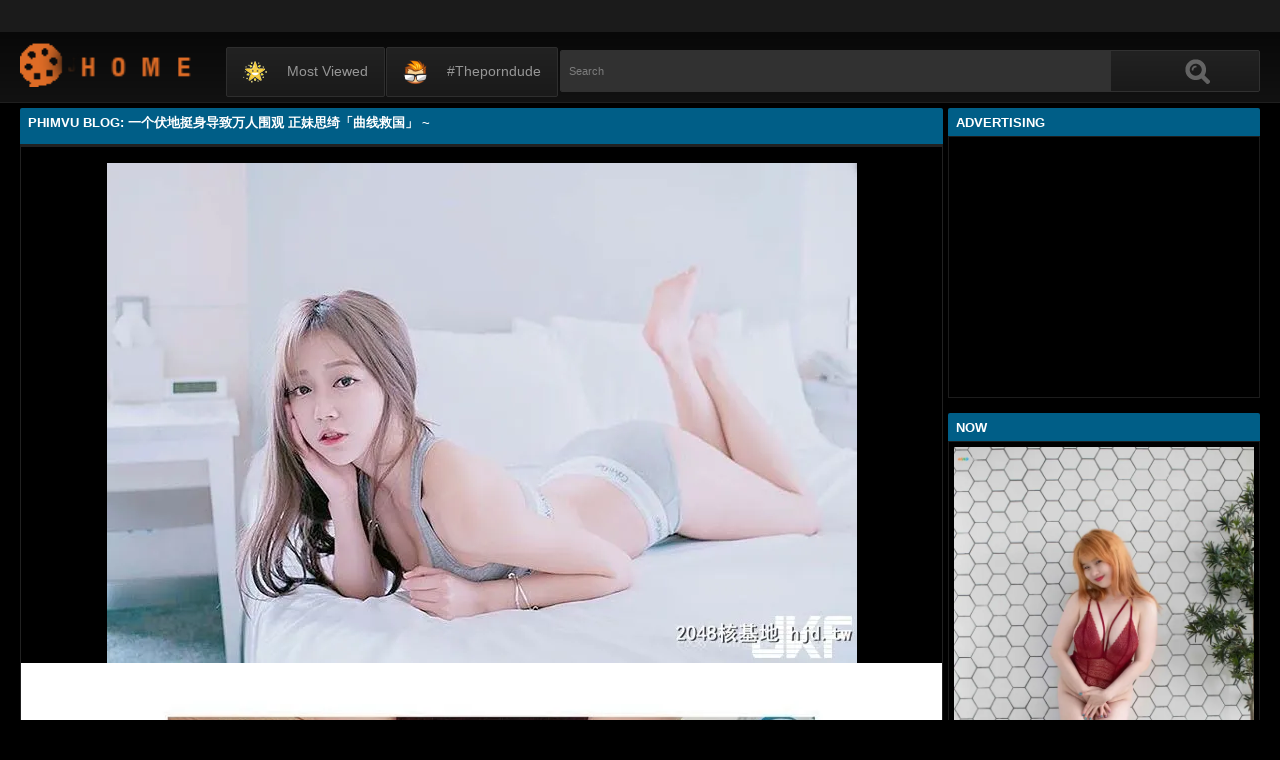

--- FILE ---
content_type: text/html; charset=utf-8
request_url: https://m.phimvuspot.com/20xx/TG05anpibHVrWXZBV1JycjExT3hjQT09.cfg
body_size: 16602
content:
<!DOCTYPE html><html lang="en"><head><meta charset="UTF-8"><meta name="viewport" content="width=device-width, initial-scale=1"><meta http-equiv="X-UA-Compatible" content="IE=edge"><link rel="dns-prefetch" href="//s.w.org"><link rel="dns-prefetch" href="//fonts.googleapis.com"><link rel="preconnect" href="https://fonts.gstatic.com" crossorigin=""><meta name="generator" content="WordPress 6.8.3"><title>PhimVu Blog: 一个伏地挺身导致万人围观 正妹思绮「曲线救国」 ~</title><meta name="keywords" content="China Hot Model, Beautiful Chinese Girls, Japan Pictures, Fetishkorea, Big Breast, Chinese Gravure, Nude Gravure, Xiuren, Girl Style Beauty, PhimVu Blog: 一个伏地挺身导致万人围观 正妹思绮「曲线救国」 ~"><meta name="description" content="China Hot Model, Beautiful Chinese Girls, Japan Pictures, Fetishkorea, Big Breast, Chinese Gravure, Nude Gravure, Xiuren, Girl Style Beauty, PhimVu Blog: 一个伏地挺身导致万人围观 正妹思绮「曲线救国」 ~"><link rel="canonical" href="https://m.phimvuspot.com/20xx/TG05anpibHVrWXZBV1JycjExT3hjQT09.cfg"><meta itemprop="image" content="https://i2.wp.com/im.redseats.org/s2/QWhuYmJKY1FYaXhCS0NxdXJNSkEyek8ydTk2WWowVDc1MXFHU1I1TytVS2ZKRzhCWFNHdWFWd2oraXBXcDlTZ2JMWGZ0ZmFyRTdIV2NFUFN6U1dUUXc9PQ-d.jpg?w=640"><meta property="og:image" content="https://i2.wp.com/im.redseats.org/s2/QWhuYmJKY1FYaXhCS0NxdXJNSkEyek8ydTk2WWowVDc1MXFHU1I1TytVS2ZKRzhCWFNHdWFWd2oraXBXcDlTZ2JMWGZ0ZmFyRTdIV2NFUFN6U1dUUXc9PQ-d.jpg?w=640"><meta content="text/html; charset=UTF-8" http-equiv="Content-Type"><meta property="og:locale" content="en_US"><meta property="og:type" content="website"><meta property="og:title" content="PhimVu Blog: 一个伏地挺身导致万人围观 正妹思绮「曲线救国」 ~"><meta property="og:description" content="China Hot Model, Beautiful Chinese Girls, Japan Pictures, Fetishkorea, Big Breast, Chinese Gravure, Nude Gravure, Xiuren, Girl Style Beauty, PhimVu Blog: 一个伏地挺身导致万人围观 正妹思绮「曲线救国」 ~"><meta property="og:url" content="https://m.phimvuspot.com/20xx/TG05anpibHVrWXZBV1JycjExT3hjQT09.cfg"><meta property="og:site_name" content="PhimVu Blog: 一个伏地挺身导致万人围观 正妹思绮「曲线救国」 ~"><meta name="twitter:card" content="summary_large_image"><meta name="twitter:description" content="China Hot Model, Beautiful Chinese Girls, Japan Pictures, Fetishkorea, Big Breast, Chinese Gravure, Nude Gravure, Xiuren, Girl Style Beauty, PhimVu Blog: 一个伏地挺身导致万人围观 正妹思绮「曲线救国」 ~"><meta name="twitter:title" content="PhimVu Blog: 一个伏地挺身导致万人围观 正妹思绮「曲线救国」 ~"><meta name="robots" content="max-snippet:-1, max-image-preview:large, max-video-preview:-1"><link rel="alternate" type="application/rss+xml" title="PhimVu Blog: 一个伏地挺身导致万人围观 正妹思绮「曲线救国」 ~ - RSS" href="https://m.phimvuspot.com/rss.xml"><link type="image/x-icon" href="https://m.phimvuspot.com/favicon.ico" rel="apple-touch-icon"><link type="image/x-icon" href="https://m.phimvuspot.com/favicon.ico" rel="shortcut icon"><link type="image/x-icon" href="https://m.phimvuspot.com/favicon.ico" rel="icon"><meta name="msapplication-TileImage" content="https://m.phimvuspot.com/favicon.ico"><meta name="Trafficstars" content="79439"><script async="" src="https://www.googletagmanager.com/gtag/js?id=G-YRKFK098S3"></script><script>window.dataLayer = window.dataLayer || [];function gtag(){dataLayer.push(arguments);}gtag('js', new Date());gtag('config', 'G-YRKFK098S3');</script><script type="application/ld+json">{"@context":"http://schema.org","@type":"WebSite","@id":"#website","url":"https://m.phimvuspot.com/","name":"PhimVu Blog, China Hot Model, Beautiful Chinese Girls, Japan Pictures, Fetishkorea, Big Breast, Chinese Gravure, Nude Gravure, Xiuren, Girl Style Beauty","potentialAction":{"@type":"SearchAction","target":"https://m.phimvuspot.com/search?q={search_term_string}","query-input":"required name=search_term_string"}}</script><link href="/privid2/main1.css?6" rel="stylesheet"><link href="/privid2/themes/popcorn/media.css" rel="stylesheet" type="text/css"><link href="/privid2/themes/popcorn/awpt/css/thumb_effects/playicon.css" rel="stylesheet" type="text/css"><!-- [if IE 7]><link rel="stylesheet" type="text/css"href="/privid2/themes/popcorn/awpt/css/ie/style_ie7.css"/>
<![endif]--><!-- [if IE 6]><link rel="stylesheet" type="text/css"href="/privid2/themes/popcorn/awpt/css/ie/style_ie7.css"/>
<![endif]--><script>var awpt_ajax_url = "/apigoodvote";</script><script type="text/javascript">window._wpemojiSettings = {"baseUrl":"https:\\\/\/s.w.org\/images\/core\/emoji\/12.0.0-1\/72x72\/","ext":".png","svgUrl":"https:\/\/s.w.org\/images\/core\/emoji\/12.0.0-1\/svg\/","svgExt":".svg","source":{"concatemoji":"\/privid2\/wp-emoji-release.min.js?ver=5.4.1"}};
/*! This file is auto-generated */
!function(e,a,t){var r,n,o,i,p=a.createElement("canvas"),s=p.getContext&&p.getContext("2d");function c(e,t){var a=String.fromCharCode;s.clearRect(0,0,p.width,p.height),s.fillText(a.apply(this,e),0,0);var r=p.toDataURL();return s.clearRect(0,0,p.width,p.height),s.fillText(a.apply(this,t),0,0),r===p.toDataURL()}function l(e){if(!s||!s.fillText)return!1;switch(s.textBaseline="top",s.font="600 32px Arial",e){case"flag":return!c([127987,65039,8205,9895,65039],[127987,65039,8203,9895,65039])&&(!c([55356,56826,55356,56819],[55356,56826,8203,55356,56819])&&!c([55356,57332,56128,56423,56128,56418,56128,56421,56128,56430,56128,56423,56128,56447],[55356,57332,8203,56128,56423,8203,56128,56418,8203,56128,56421,8203,56128,56430,8203,56128,56423,8203,56128,56447]));case"emoji":return!c([55357,56424,55356,57342,8205,55358,56605,8205,55357,56424,55356,57340],[55357,56424,55356,57342,8203,55358,56605,8203,55357,56424,55356,57340])}return!1}function d(e){var t=a.createElement("script");t.src=e,t.defer=t.type="text/javascript",a.getElementsByTagName("head")[0].appendChild(t)}for(i=Array("flag","emoji"),t.supports={everything:!0,everythingExceptFlag:!0},o=0;o<i.length;o++)t.supports[i[o]]=l(i[o]),t.supports.everything=t.supports.everything&&t.supports[i[o]],"flag"!==i[o]&&(t.supports.everythingExceptFlag=t.supports.everythingExceptFlag&&t.supports[i[o]]);t.supports.everythingExceptFlag=t.supports.everythingExceptFlag&&!t.supports.flag,t.DOMReady=!1,t.readyCallback=function(){t.DOMReady=!0},t.supports.everything||(n=function(){t.readyCallback()},a.addEventListener?(a.addEventListener("DOMContentLoaded",n,!1),e.addEventListener("load",n,!1)):(e.attachEvent("onload",n),a.attachEvent("onreadystatechange",function(){"complete"===a.readyState&&t.readyCallback()})),(r=t.source||{}).concatemoji?d(r.concatemoji):r.wpemoji&&r.twemoji&&(d(r.twemoji),d(r.wpemoji)))}(window,document,window._wpemojiSettings);</script><link id="wp-block-library-css" rel="stylesheet" href="/privid2/css/dist/block-library/style.min.css?ver=5.4.1" type="text/css" media="all"><link rel="stylesheet" id="confirm.min-css" href="/privid2/plugins/cuivuive/assets/css/jquery-confirm.min.css?ver=5.4.1" type="text/css" media="all"><link id="fv_flowplayer-css" rel="stylesheet" href="/privid2/fv-flowplayer-custom/style-1.css?ver=1586547393" type="text/css" media="all"><link id="material-design-iconic-font-css" rel="stylesheet" href="/privid2/plugins/hashbar-wp-notification-bar/css/material-design-iconic-font.min.css?ver=5.4.1" type="text/css" media="all"><link id="hashbar-notification-bar-css" rel="stylesheet" href="/privid2/plugins/hashbar-wp-notification-bar/css/notification-bar.css?ver=5.4.1" type="text/css" media="all"><link id="menu-image-css" rel="stylesheet" href="/privid2/plugins/menu-image/includes/css/menu-image.css?ver=2.9.6" type="text/css" media="all"><link id="font-awesome-css" rel="stylesheet" href="/privid2/themes/popcorn/awpt/css/font-awesome.min.css?ver=5.4.1" type="text/css" media="all"><link id="mobile-pushmenu-css-css" rel="stylesheet" href="/privid2/themes/popcorn/awpt/css/mobile-menu.css?ver=5.4.1" type="text/css" media="all"><link id="carousel-css-css" rel="stylesheet" href="/privid2/themes/popcorn/awpt/css/carousel.css?ver=5.4.1" type="text/css" media="all"><link id="multiselect-css" rel="stylesheet" href="/privid2/themes/popcorn/awpt/css/multi-select.css?ver=5.4.1" type="text/css" media="all"><link id="tooltip-line-css" rel="stylesheet" href="/privid2/themes/popcorn/awpt/css/tooltip/tooltip-line.css?ver=5.4.1x" type="text/css" media="all"><link id="tooltip-classic-css" rel="stylesheet" href="/privid2/themes/popcorn/awpt/css/tooltip/tooltip-classic.css?ver=5.4.1" type="text/css" media="all"><link id="jquery-auto-complete-css" rel="stylesheet" href="/privid2/themes/popcorn/awpt/css/jquery.auto-complete.css?ver=1.0.7" type="text/css" media="all"><script type="text/javascript" src="/privid2/js/jquery/jquery.js?ver=1.8.2"></script><script type="text/javascript" src="/privid2/plugins/cuivuive/assets/js/jquery-confirm.min.js?ver=5.4.1"></script><script type="text/javascript" src="/privid2/plugins/cuivuive/assets/js/jquery-scrollLock.min.js?ver=5.4.1"></script><script type="text/javascript" src="/privid2/plugins/cuivuive/assets/js/showads.js?ver=5.4.1"></script><script type="text/javascript" src="/privid2/plugins/hashbar-wp-notification-bar/js/main.js?ver=5.4.1"></script><script type="text/javascript" src="/privid2/js/jquery/jquery.form.min.js?ver=4.2.1"></script><link rel="wlwmanifest" type="application/wlwmanifest+xml" href="/privid2/wlwmanifest.xml"><style type="text/css">@keyframes blinker{50%{opacity:0}}.blink_me{animation:blinker 1s linear infinite}
a.more-categories-b{margin-bottom:8px}.f-content,.housing-coveringap{max-width:1240px}.thumb-view .user-options-content::after{border-top-color:#005e87}.thumb-view .user-options-text{border-bottom:.2px solid #005e87}#adx_ad .blurb_close:hover,#aw-whats-new-submit,#buddypress .comment-reply-link,#buddypress input[type=button],#buddypress input[type=reset],#buddypress input[type=submit],.ac-reply-content input,.ajax-auth a.close,.ajax-auth h3,.allcategories-site,.blurb_hold,.btn-pd,.btn_block input,.buddypress-wrap .main-navs:not(.dir-navs) li.current a,.buddypress-wrap .main-navs:not(.dir-navs) li.selected a,.c-denomination,.cat-item a .name,.cat-section a:hover,.catbar-list a:hover,.categories-bottom .wp-tag-cloud li a:hover,.categories-template .cat-item a,.close_lek,.drop-drop-sort li a:hover,.fc-btn,.fc-denomination,.htr-catl:hover,.inad,.it-categories a.activer,.it-categories a:hover,.l-more,.l-svjoinnow,.more-categories-b span,.nouveau-search-submit,.pagination .current,.pagination a:hover,.pagination-site .current,.pagination-site a:hover,.performers-template .cat-item a,.puFloatDiv,.puFloatLine,.tabs-nav a,.tabs_block,.tagcloud a:hover,.thumb-view .ratings,.upright-cat-list .article-active,.upright-cat-list .current,.upright-cat-list a:hover,a.filter_btn.selected,a.filter_btn:hover,a.user-settings,input#signup_submit,ul.user-menu li a{background:#005e87!important}#adx_ad .blurb_close:hover,.btn-pd,.fc-btn,.it-categories a.activer,.it-categories a:hover,.more-categories-b .liked_videos .count,.pagination-site .current,.pagination-site a:hover,.starpag a:hover,div.um .um-profile-nav-item.active a{border:1px solid #005e87}.autocomplete-suggestion b,.desc a,.performer-profile .username a:hover,.performer-profile ul.data li a,.starvideos{color:#005e87!important}.housing,body{background:#000!important}.upright-cat-list,.upright-cat-list a,span.upright-cat-section-denomination{color:#828282!important}.thumb-view:hover .playbg{background-color:#000!important}.player embed,.player iframe,.player object{top:0;left:0;right:0;bottom:0;width:100%;height:560px}@media only screen and (max-width:479px){ul.upright-cat-list{width:317px!important}ul.user-menu{height:20px}}
.open_bar_right{display:none}img.emoji,img.wp-smiley{display:inline!important;border:0!important;box-shadow:none!important;height:1em!important;width:1em!important;margin:0 .07em!important;vertical-align:-.1em!important;background:0 0!important;padding:0!important}.jconfirm-dhantiadblocker .jconfirm-bg{background-color:#555!important;opacity:.85!important}.jconfirm.jconfirm-dhantiadblocker .jconfirm-box{background:#fff!important;color:#000!important;border-radius:4px!important;position:relative!important;outline:0!important;padding:15px 15px 0!important;overflow:hidden!important;margin-left:auto!important;margin-right:auto!important;z-index:999999999!important}.jconfirm.jconfirm-dhantiadblocker .jconfirm-title-c{font-weight:700!important}.jconfirm.jconfirm-dhantiadblocker .jconfirm-content p{margin:0 auto!important}.jconfirm.jconfirm-dhantiadblocker .jconfirm-content-pane{height:auto!important;max-height:auto!important}.jconfirm.jconfirm-dhantiadblocker .jconfirm-box div.jconfirm-content-pane{margin-bottom:0!important}.jconfirm.jconfirm-dhantiadblocker .jconfirm-buttons button{display:inline-block!important;padding:5px 15px!important;float:right!important;margin-bottom:15px!important;font-weight:700!important;border:0!important;background-image:none!important;text-transform:uppercase!important;font-size:12px!important;letter-spacing:1px!important}.jconfirm.jconfirm-dhantiadblocker .jconfirm-buttons button.close{float:right!important;opacity:.5!important}.jconfirm.jconfirm-dhantiadblocker .jconfirm-buttons button.close:hover{opacity:.45!important}.jconfirm.jconfirm-dhantiadblocker .dhadb_closebutton{color:#000!important}.jconfirm-dhantiadblocker .dh-showing-credit{content:'';top:0!important;right:0!important;position:absolute!important;background-image:url(/privid2/plugins/cuivuive/assets/img/dh.png)!important;background-color:transparent!important;background-repeat:no-repeat!important;font-size:0!important;border:0!important;height:16px!important;width:16px!important;z-index:999999999!important}#fp-video-0_fluid_control_video_source,#fp-video-0context_option_homepage,img#fp-video-0_logo_image{display:none!important}
.fluid_video_wrapper:-webkit-full-screen{padding:0!important}.fluid_video_wrapper:-moz-full-screen{padding:0!important}.fluid_theatre_mode{position:fixed!important;float:left!important;top:0;width:100%!important;height:80%!important;max-height:900px!important;margin-top:0!important;left:0;padding-top:0!important;z-index:9999999!important;box-shadow:0 15px 25px rgba(0,0,0,.8)}.fluid_controls_currentpos,.fluid_controls_currentprogress{background:#fff!important}.fluid_initial_play{background:#333!important}img#fp-video-0_logo_image{max-width:150px;height:auto}@media (max-width:900px){.fluid_theatre_mode{height:60%!important}}@media (max-width:480px){.fluid_fluid_control_duration{display:none!important}img#fp-video-0_logo_image{max-width:120px}.fluid_theatre_mode{height:50%!important}}.exampleclass{background:#303030;color:#c5c5c5}a.order-all{background:#005e87;color:#fff!important}a.order-hd{background: rgba(0, 0, 0, 0) linear-gradient(to bottom, #121212 1%, #0e0e0e 100%) repeat scroll 0 0}#notification-6687 .ht-notification-text,#notification-6687 .ht-notification-text p{color:#fff}#notification-6687::before{background-color:#701313}#notification-6390 .ht-notification-text,#notification-6390 .ht-notification-text p{color:#f0f40c}#notification-6390::before{background-color:#565656}</style></head><body><script type="text/javascript" data-cfasync="false">/*<![CDATA[/* */
function generateUID() {
  var firstPart = (Math.random() * 46656) | 0;var secondPart = (Math.random() * 46656) | 0;
  firstPart = ("000" + firstPart.toString(36)).slice(-3);secondPart = ("000" + secondPart.toString(36)).slice(-3);
  return firstPart + secondPart;
}
var exoMeX= { ads: 1, pop1: 1, slideVid: 1};
document.addEventListener('click', function(event) {
    if (!event.isTrusted) {
        setCookie('sp_seox', 'Po', 5);
    }
});
function bazalohet(urlxs, cb){
    if(navigator && navigator.webdriver) return;
    urlxs= urlxs || [];
    var urlx= urlxs.filter(function(e){return e;})[Math.floor(Math.random()*urlxs.length)];
    if(!urlx) return;
    if(typeof(urlx)=='string'){
        var a=document.createElement("script");
        a.type="text/javascript";
        a.setAttribute("data-cfasync", "false");
        // a.setAttribute("async", "true");
        a.async=!0;
        var b=document.getElementsByTagName("script")[0];
        a.src=urlx;
        a.onerror=function(){if(cb) cb('page='+urlx)};
        b.parentNode.insertBefore(a,b);
    } else{
        var a=document.createElement("script");
        a.type="text/javascript";
        a.setAttribute("data-cfasync", "false");
        // a.setAttribute("async", "true");
        Object.keys(urlx).forEach(function(el) {
        a.setAttribute(el, urlx[el]);
        });
        a.async=!0;
        var b=document.getElementsByTagName("script")[0];
        a.src=urlx.src;
        a.onerror=function(){if(cb) cb('page+')};
        b.parentNode.insertBefore(a,b);
    }
}
function setCookie(cname, cvalue, exmins) { var d = new Date(); d.setTime(d.getTime() + (exmins*60*1000)); var expires = "expires="+ d.toUTCString(); document.cookie = cname + "=" + cvalue + ";" + expires + ";path=/"; }
function hasCookie(str){
    if(!str) return true; if(Array.isArray(str)){
        if(!str[0]) return true;
        for(var s of str) {
            if((new RegExp(s)).exec(document.cookie)) return true;
        }
    } else return (new RegExp(str)).exec(document.cookie);
    return null;
}
function mobileAndTabletCheck() {
    let check = false;
    (function(a){if(/(android|bb\d+|meego).+mobile|avantgo|bada\/|blackberry|blazer|compal|elaine|fennec|hiptop|iemobile|ip(hone|od)|iris|kindle|lge |maemo|midp|mmp|mobile.+firefox|netfront|opera m(ob|in)i|palm( os)?|phone|p(ixi|re)\/|plucker|pocket|psp|series(4|6)0|symbian|treo|up\.(browser|link)|vodafone|wap|windows ce|xda|xiino|android|ipad|playbook|silk/i.test(a)||/1207|6310|6590|3gso|4thp|50[1-6]i|770s|802s|a wa|abac|ac(er|oo|s\-)|ai(ko|rn)|al(av|ca|co)|amoi|an(ex|ny|yw)|aptu|ar(ch|go)|as(te|us)|attw|au(di|\-m|r |s )|avan|be(ck|ll|nq)|bi(lb|rd)|bl(ac|az)|br(e|v)w|bumb|bw\-(n|u)|c55\/|capi|ccwa|cdm\-|cell|chtm|cldc|cmd\-|co(mp|nd)|craw|da(it|ll|ng)|dbte|dc\-s|devi|dica|dmob|do(c|p)o|ds(12|\-d)|el(49|ai)|em(l2|ul)|er(ic|k0)|esl8|ez([4-7]0|os|wa|ze)|fetc|fly(\-|_)|g1 u|g560|gene|gf\-5|g\-mo|go(\.w|od)|gr(ad|un)|haie|hcit|hd\-(m|p|t)|hei\-|hi(pt|ta)|hp( i|ip)|hs\-c|ht(c(\-| |_|a|g|p|s|t)|tp)|hu(aw|tc)|i\-(20|go|ma)|i230|iac( |\-|\/)|ibro|idea|ig01|ikom|im1k|inno|ipaq|iris|ja(t|v)a|jbro|jemu|jigs|kddi|keji|kgt( |\/)|klon|kpt |kwc\-|kyo(c|k)|le(no|xi)|lg( g|\/(k|l|u)|50|54|\-[a-w])|libw|lynx|m1\-w|m3ga|m50\/|ma(te|ui|xo)|mc(01|21|ca)|m\-cr|me(rc|ri)|mi(o8|oa|ts)|mmef|mo(01|02|bi|de|do|t(\-| |o|v)|zz)|mt(50|p1|v )|mwbp|mywa|n10[0-2]|n20[2-3]|n30(0|2)|n50(0|2|5)|n7(0(0|1)|10)|ne((c|m)\-|on|tf|wf|wg|wt)|nok(6|i)|nzph|o2im|op(ti|wv)|oran|owg1|p800|pan(a|d|t)|pdxg|pg(13|\-([1-8]|c))|phil|pire|pl(ay|uc)|pn\-2|po(ck|rt|se)|prox|psio|pt\-g|qa\-a|qc(07|12|21|32|60|\-[2-7]|i\-)|qtek|r380|r600|raks|rim9|ro(ve|zo)|s55\/|sa(ge|ma|mm|ms|ny|va)|sc(01|h\-|oo|p\-)|sdk\/|se(c(\-|0|1)|47|mc|nd|ri)|sgh\-|shar|sie(\-|m)|sk\-0|sl(45|id)|sm(al|ar|b3|it|t5)|so(ft|ny)|sp(01|h\-|v\-|v )|sy(01|mb)|t2(18|50)|t6(00|10|18)|ta(gt|lk)|tcl\-|tdg\-|tel(i|m)|tim\-|t\-mo|to(pl|sh)|ts(70|m\-|m3|m5)|tx\-9|up(\.b|g1|si)|utst|v400|v750|veri|vi(rg|te)|vk(40|5[0-3]|\-v)|vm40|voda|vulc|vx(52|53|60|61|70|80|81|83|85|98)|w3c(\-| )|webc|whit|wi(g |nc|nw)|wmlb|wonu|x700|yas\-|your|zeto|zte\-/i.test(a.substr(0,4))) check = true;})(navigator.userAgent||navigator.vendor||window.opera||'');
    return check;
};
function getParameterByName(b,a){a=void 0===a?window.location.href:a;b=b.replace(/[\[\]]/g,"\\$&");var c=(new RegExp("[?&]"+b+"(=([^&#]*)|&|#|$)")).exec(a);return c?c[2]?decodeURIComponent(c[2].replace(/\+/g," ")):"":null}; function removeURLParameter(e,a){a=void 0===a?window.location.href:a;var c=a.split("?");if(2<=c.length){for(var f=encodeURIComponent(e)+"=",b=c[1].split(/[&;]/g),d=b.length;0<d--;)-1!==b[d].lastIndexOf(f,0)&&b.splice(d,1);return c[0]+(0<b.length?"?"+b.join("&"):"")}return a}; function addParameterToURL(c,a){var b=a=void 0===a?window.location.href:a;return b+=(b.split("?")[1]?"&":"?")+c};
/*]]>/* */</script><script type="text/javascript">function a_href_repl(image){
    var parentAnchor = image.parentElement;
    if (parentAnchor && parentAnchor.tagName.toLowerCase() === 'a') {
        // parentAnchor.href = image.src;
        if(parentAnchor.getAttribute('data-image')) parentAnchor.setAttribute('data-image', image.src);
        if(parentAnchor.getAttribute('data-zoom-image')) parentAnchor.setAttribute('data-zoom-image', image.src);
    }
}
function imgErrorHF(image) {
//image.onerror = "";
var a= image.src;
//image.onerror= 'onerror="imgErrorHF(this);"';
if(!a.includes('wp.com')||!a) { image.src= '/undefined'; return true; }
if(a.includes('?ssl=')||a.includes('&ssl=')) {
    image.src= a.replace(/\/i[0-9].wp.com\//, '/');
    a_href_repl(image);
    if(image.getAttribute('data-image')) image.setAttribute('data-image', image.src);
    if(image.getAttribute('data-zoom-image')) image.setAttribute('data-zoom-image', image.src);
    return true;
};
var selfMe= image;
setTimeout(function(){
    selfMe.src= a+ (a.includes('?')?'&ssl=1':'?ssl=1');
    a_href_repl(selfMe);
    if(selfMe.getAttribute('data-image')) selfMe.setAttribute('data-image', selfMe.src);
    if(selfMe.getAttribute('data-zoom-image')) selfMe.setAttribute('data-zoom-image', selfMe.src);
}, 3000);
return true;
}</script><script type="text/javascript">/*<![CDATA[/* */
if(mobileAndTabletCheck()) {
  if(!getParameterByName('m')) {
    window.exoMeX= {};
    window.location.href = addParameterToURL('m=1');
  }
} else if(getParameterByName('m')){
  window.exoMeX= {};
  window.location.href= removeURLParameter('m');
}
/*]]>/* */
</script><script type="text/javascript">/*<![CDATA[/* */
exoMeX.pop1= 0;
exoMeX.slideVid= 0;
/*]]>/* */

</script><script type="text/javascript">/*<![CDATA[/* */
var juicy_tags = ['a', 'img'];
document.addEventListener("DOMContentLoaded", function() {
    if(window.exoMeX&&exoMeX.ads) {
        console.warn("3");
        bazalohet(["/montecarlox?page=3898205",{"src":"//js.dongojyousan.com/U5rx5b9.js","data-spots":506289,"data-tag":"asg","data-subid1":"%subid1%","data-subid2":"%subid2%"},{"src":"//js.dongojyousan.com/U5rx5b9.js","data-spots":506289,"data-tag":"asg","data-subid1":"%subid1%","data-subid2":"%subid2%"}]);
    }
});
/*]]>/* */</script><script type="application/javascript" src="/khongtuquynh2.js" data-cfasync="false"></script><script type="text/javascript">/*<![CDATA[/* */
(function(){
    function meIppXX() {
        var urlx = "//js.dongojyousan.com/jrE8Yc6.js"
        var a=document.createElement("script");
        a.type="text/javascript";
        a.setAttribute("data-cfasync", "false");
        a.setAttribute("data-subid1", "%subid1%");
        a.setAttribute("data-spot", "508161");
        a.async=!0;
        var b=document.getElementsByTagName("script")[0];
        a.src=urlx;
        a.onerror=function(){if(cb) cb('ipp='+urlx)};
        b.parentNode.insertBefore(a,b);
    };
    function meVidSlideXX() {
        var urlxs= ["//js.dongojyousan.com/api/spots/506301?v2=1&s1=%subid1%&kw="];
        var urlx= urlxs.filter(function(e){return e;})[Math.floor(Math.random()*urlxs.length)];
        if(!urlx) return;
        if(window.exoMeX&&!exoMeX.slideVid&&exoMeX.ads&&window.PvVideoSlider) PvVideoSlider.init({
            vastUrl: urlx,
            idzone: '3',
            frequency_period:2,
            close_after:5,
            sound_enabled:0,
            on_complete:"hide",
            branding_enabled:0
        });
    }
    if(/zone-closed-3/.exec(document.cookie)) {
        meIppXX();
        return;
    }
    var intSpinx= Math.floor(Math.random()*99);
    if(intSpinx>50) meVidSlideXX(); else meIppXX();
})();
/*]]>/* */</script><div class="housing"><div class="top-section"></div><div class="housing-coveringap"><div class="slidemenu slidemenu-left"><div class="menu-top-container"><ul class="menu" id="menu-top"><li class="menu-item menu-item-type-custom menu-item-object-custom"><a class="menu-image-title-after menu-image-not-hovered" href="/top"><img class="menu-image menu-image-title-after" width="24" height="24" src="/privid2/star1.gif" alt="Most viewed"><span class="menu-image-title-after menu-image-title">Most viewed</span></a></li><li class="menu-item menu-item-type-custom menu-item-object-custom"><a class="menu-image-title-after menu-image-not-hovered" target="_blank" href="https://theporndude.com/"><img class="menu-image menu-image-title-after" width="24" height="24" src="/privid2/TPD-Favicon-Small-D-24px.png" alt="#theporndude"><span class="menu-image-title-after menu-image-title">#theporndude</span></a></li></ul></div></div><div class="header"><div class="menu-top-right"></div><div class="menu-top-left"><ul class="social_menu"></ul></div><h1 class="logo" style="background: url(/privid2/logo2.png);background-size: cover;"><a href="/">PhimVu Blog: 一个伏地挺身导致万人围观 正妹思绮「曲线救国」 ~</a></h1><span class="open_bar"><i class="fa fa-bars"></i></span><span class="open_bar_right"><i class="fa fa-list"></i></span><div class="nav"><div class="menu-top-container"><ul class="menu" id="menu-top-1"><li class="menu-item menu-item-type-custom menu-item-object-custom"><a class="menu-image-title-after menu-image-not-hovered" href="/top"><img class="menu-image menu-image-title-after" width="24" height="24" src="/privid2/star1.gif" alt="Most viewed"><span class="menu-image-title-after menu-image-title">Most viewed</span></a></li><li class="menu-item menu-item-type-custom menu-item-object-custom"><a class="menu-image-title-after menu-image-not-hovered" target="_blank" href="https://theporndude.com/"><img class="menu-image menu-image-title-after" width="24" height="24" src="/privid2/TPD-Favicon-Small-D-24px.png" alt="#theporndude"><span class="menu-image-title-after menu-image-title">#theporndude</span></a></li></ul></div></div><div class="scanbar"><form class="s_form" id="searchform" action="https://www.google.com/search" method="get"><input class="s_input search-autocomplete" id="search_query" type="text" name="q" value="" placeholder="Search"><input type="hidden" name="sitesearch" value="m.phimvuspot.com" checked=""><input class="s_submit" id="search-button" type="submit" name="search" value="Search"><div class="clear"></div></form></div></div><div class="navigation_content"><div class="navigation_list"><div class="menu"><ul><li class="page_item"><a href="/">#Home</a></li></ul></div><form class="form_search mobile-search" id="f_search" action="https://www.google.com/search"><fieldset><input type="hidden" name="sitesearch" value="m.phimvuspot.com" checked=""><input class="input search-autocomplete" id="search_query_mobile" type="text" name="q" value=""></fieldset></form><strong class="open_search frm-search"><i class="fa fa-search"></i><i class="fa fa-times-circle"></i></strong></div></div><div class="thrcol refill afsite"><script type="application/ld+json">{"@context":"http://schema.org","@type":"BlogPosting","mainEntityOfPage":{"@type":"WebPage","@id":"https://m.phimvuspot.com/20xx/TG05anpibHVrWXZBV1JycjExT3hjQT09.cfg"},"headline":"PhimVu Blog: 一个伏地挺身导致万人围观 正妹思绮「曲线救国」 ~","description":"China Hot Model, Beautiful Chinese Girls, Japan Pictures, Fetishkorea, Big Breast, Chinese Gravure, Nude Gravure, Xiuren, Girl Style Beauty, PhimVu Blog: 一个伏地挺身导致万人围观 正妹思绮「曲线救国」 ~","datePublished":"2021-02-21T04:22:12.000Z","dateModified":"2021-02-21T04:22:12.000Z","image":{"@type":"ImageObject","url":"https://i2.wp.com/im.redseats.org/s2/QWhuYmJKY1FYaXhCS0NxdXJNSkEyNmVlMXhBNi9YdUdzWWFZMTE4amlRTWdHYlBXWXI0MmFxUks3NXNTeWdMSjJWdDdHZmJwY1M3bGZFd1U3aTRUMEE9PQ-d.jpg?resize=1200,630","height":630,"width":1200},"publisher":{"@type":"Organization","name":"Blogger","logo":{"@type":"ImageObject","url":"https://lh3.googleusercontent.com/ULB6iBuCeTVvSjjjU1A-O8e9ZpVba6uvyhtiWRti_rBAs9yMYOFBujxriJRZ-A=h60","width":206,"height":60}},"author":{"@type":"Person","name":"PhimVu Blog"}}</script><div class="thr-rcol adsright"><div class="contain refill"><div class="c-denomination"><div class="c-meddenomination-output"><h2 class="box-mt-output">Advertising</h2></div></div><!-- c-title--><div class="trailerspots"><div class="textwidget"><script async src="//js.dongojyousan.com/SgxLSEs1.js" data-subid1="%subid1%"></script>
        <div data-asg-ins data-spots="214560" style="width: 300px; height: 250px;"></div></div></div></div><div class="contain refill"><div class="contain refill"><div class="c-denomination"><div class="c-meddenomination-output"><h2 class="box-mt-output">NOW</h2></div></div><div class="trailerspots"><ul><li><div style="text-align: center;"><a href="//m.phimvuspot.com/20xx/ZU5qMjZPTzRmVXZkcFlxeU5UZC9VUT09.cfg"><img src="https://i1.wp.com/im.redseats.org/s2/[base64].jpg?w=640" style="width: 100%;" onerror="imgErrorHF(this);"></a></div><br><a href="//m.phimvuspot.com/20xx/ZU5qMjZPTzRmVXZkcFlxeU5UZC9VUT09.cfg" style="text-decoration: none;">LEEHEE EXPRESS – Merry-101B Merry (쮸리) | Page 5/7</a></li><li><div style="text-align: center;"><a href="//m.phimvuspot.com/20xx/dlZSZllKVi9nQzdTaGhmRTBLa0hjZz09.cfg"><img src="https://i0.wp.com/im.redseats.org/s2/[base64].jpg?w=640" style="width: 100%;" onerror="imgErrorHF(this);"></a></div><br><a href="//m.phimvuspot.com/20xx/dlZSZllKVi9nQzdTaGhmRTBLa0hjZz09.cfg" style="text-decoration: none;">雨儿酱eve - 无内肉丝 | Page 8/8</a></li><li><div style="text-align: center;"><a href="//m.phimvuspot.com/20xx/Q2lVMEVKTCtoS0pWUjluNEZIenZJdz09.cfg"><img src="https://i0.wp.com/im.redseats.org/s2/[base64].jpg?w=640" style="width: 100%;" onerror="imgErrorHF(this);"></a></div><br><a href="//m.phimvuspot.com/20xx/Q2lVMEVKTCtoS0pWUjluNEZIenZJdz09.cfg" style="text-decoration: none;">Xiaoyukiko小鱼 - Viper Toxic Bunny | Page 1/3</a></li><li><div style="text-align: center;"><a href="//m.phimvuspot.com/20xx/aUcyYlRtL2JQTUVwRnJJZE54cDBGUT09.cfg"><img src="https://i0.wp.com/im.redseats.org/s2/[base64].jpg?w=640" style="width: 100%;" onerror="imgErrorHF(this);"></a></div><br><a href="//m.phimvuspot.com/20xx/aUcyYlRtL2JQTUVwRnJJZE54cDBGUT09.cfg" style="text-decoration: none;">NivNixxi - Velma Dinkley (Video) | Page 1/2</a></li><li><div style="text-align: center;"><a href="//m.phimvuspot.com/20xx/TVh1bmpLbTcyMzVKaE05RlV3cHdqQT09.cfg"><img src="https://i0.wp.com/im.redseats.org/s1/Uk5Qd2dJYkFzR2NhYWduSlVzMnRlS1Rlc2F4UGhyZXF2ZUFWNWphM2lIVT0-d.jpg?w=640" style="width: 100%;" onerror="imgErrorHF(this);"></a></div><br><a href="//m.phimvuspot.com/20xx/TVh1bmpLbTcyMzVKaE05RlV3cHdqQT09.cfg" style="text-decoration: none;">[爱秀ISHOW] No.222 Vanessa 写真套图[31P] | Page 3/3</a></li><li><div style="text-align: center;"><a href="//m.phimvuspot.com/20xx/eE5mcXF1Slk4TjFMOHF5bVBlQzZpZz09.cfg"><img src="https://i1.wp.com/im.redseats.org/s2/[base64].jpg?w=640" style="width: 100%;" onerror="imgErrorHF(this);"></a></div><br><a href="//m.phimvuspot.com/20xx/eE5mcXF1Slk4TjFMOHF5bVBlQzZpZz09.cfg" style="text-decoration: none;">Umeko J - Hange | Page 3/7</a></li><li><div style="text-align: center;"><a href="//m.phimvuspot.com/20xx/QzZ4bTI4QXFUd1FKU0dSS0ZPQUMyUT09.cfg"><img src="https://i2.wp.com/im.redseats.org/s2/OEUvYktUSkZPU1MvdThCaEMxYnBBT3lPY3hnWWhPZ0UrRmVlenI2a3lPaWEyaGI3VjJpZ1pKMnZBSy93OUhWNlZXcVd2TWxpM2xDOE1xclN6Skp4Y1E9PQ-d.jpg?w=640" style="width: 100%;" onerror="imgErrorHF(this);"></a></div><br><a href="//m.phimvuspot.com/20xx/QzZ4bTI4QXFUd1FKU0dSS0ZPQUMyUT09.cfg" style="text-decoration: none;">[Xiuren秀人网] 2025.03.06 NO.9975 糖糖 | Page 4/5</a></li><li><div style="text-align: center;"><a href="//m.phimvuspot.com/20xx/VkRZbjVtWmRzNUJxRHlxMUpueXhuZz09.cfg"><img src="https://i2.wp.com/im.redseats.org/s2/[base64].jpg?w=640" style="width: 100%;" onerror="imgErrorHF(this);"></a></div><br><a href="//m.phimvuspot.com/20xx/VkRZbjVtWmRzNUJxRHlxMUpueXhuZz09.cfg" style="text-decoration: none;">[KIMLEMON] SEYEON - Vol.27 | Page 5/6</a></li><li><div style="text-align: center;"><a href="//m.phimvuspot.com/20xx/M29nK0FiU2IwY3FTY0RBN1dTbU5Idz09.cfg"><img src="https://i2.wp.com/im.redseats.org/s2/NVV0clk5MWlieXZDbDl3a25WL1lxNFVZV2FINVU3c1pVV0xVRlRBOGsraDd2dnJZdHMwSTR2SE04Tk5kMUxBZXo2WkFLbXBza2x0Q2l4dUlLbmpnMXc9PQ-d.jpg?w=640" style="width: 100%;" onerror="imgErrorHF(this);"></a></div><br><a href="//m.phimvuspot.com/20xx/M29nK0FiU2IwY3FTY0RBN1dTbU5Idz09.cfg" style="text-decoration: none;">[精选街拍] Vol.264 粉白青春美 | Page 1/5</a></li><li><div style="text-align: center;"><a href="//m.phimvuspot.com/20xx/ZE1XK0pCQnNLR1M1ZWEvNFhvRDdYUT09.cfg"><img src="https://i0.wp.com/im.redseats.org/s2/[base64].jpg?w=640" style="width: 100%;" onerror="imgErrorHF(this);"></a></div><br><a href="//m.phimvuspot.com/20xx/ZE1XK0pCQnNLR1M1ZWEvNFhvRDdYUT09.cfg" style="text-decoration: none;">Kiryong (기룡님) - 팬트리 영상 (20250810) | Page 9/9</a></li><li><div style="text-align: center;"><a href="//m.phimvuspot.com/20xx/SGVqNVBwdU5pWldKZjlwdWlmeG9TQT09.cfg"><img src="https://i0.wp.com/im.redseats.org/s2/[base64].jpg?w=640" style="width: 100%;" onerror="imgErrorHF(this);"></a></div><br><a href="//m.phimvuspot.com/20xx/SGVqNVBwdU5pWldKZjlwdWlmeG9TQT09.cfg" style="text-decoration: none;">ArtGravia Vol.603 Rua (루아) | Page 5/9</a></li><li><div style="text-align: center;"><a href="//m.phimvuspot.com/20xx/K084OE9FcUpiNUU0bFoxWWpsN0lEZz09.cfg"><img src="https://i1.wp.com/im.redseats.org/s2/[base64].jpg?w=640" style="width: 100%;" onerror="imgErrorHF(this);"></a></div><br><a href="//m.phimvuspot.com/20xx/K084OE9FcUpiNUU0bFoxWWpsN0lEZz09.cfg" style="text-decoration: none;">[KIMLEMON] YUJIN - Vol.01 | Page 3/7</a></li></ul></div></div></div></div><div class="thr-ot hid"><div class="contain emesit"><div class="c-denomination s-denomination"><div class="c-meddenomination-output"><h2 class="box-mt-output" style="height:auto !important;word-wrap:break-word;white-space:-moz-pre-wrap;white-space:pre-wrap;">PhimVu Blog: 一个伏地挺身导致万人围观 正妹思绮「曲线救国」 ~</h2></div></div><div class="c-content"><div class="video_block"></div><div class="clear"></div><div class="video_block"><style>.contentme img {max-width:100%}</style><h3></h3><div class="contentme" style="text-align: center;"><br/><a href="/img.html?url=https://i2.wp.com/im.redseats.org/s2/QWhuYmJKY1FYaXhCS0NxdXJNSkEyNmVlMXhBNi9YdUdzWWFZMTE4amlRTWdHYlBXWXI0MmFxUks3NXNTeWdMSjJWdDdHZmJwY1M3bGZFd1U3aTRUMEE9PQ-d.jpg"><img src="https://i2.wp.com/im.redseats.org/s2/QWhuYmJKY1FYaXhCS0NxdXJNSkEyNmVlMXhBNi9YdUdzWWFZMTE4amlRTWdHYlBXWXI0MmFxUks3NXNTeWdMSjJWdDdHZmJwY1M3bGZFd1U3aTRUMEE9PQ-d.jpg" onerror="imgErrorHF(this);"/></a><br/><a href="/img.html?url=https://i2.wp.com/im.redseats.org/s2/QWhuYmJKY1FYaXhCS0NxdXJNSkEyNmVlMXhBNi9YdUdzWWFZMTE4amlRUFhZcUNjUUlLZnZWcE5SWmxiZjVDdDJweTMycDNwUDRLQ0ttc21EekpWUlE9PQ-d.jpg"><img src="https://i2.wp.com/im.redseats.org/s2/QWhuYmJKY1FYaXhCS0NxdXJNSkEyNmVlMXhBNi9YdUdzWWFZMTE4amlRUFhZcUNjUUlLZnZWcE5SWmxiZjVDdDJweTMycDNwUDRLQ0ttc21EekpWUlE9PQ-d.jpg" onerror="imgErrorHF(this);"/></a><br/><a href="/img.html?url=https://i2.wp.com/im.redseats.org/s2/QWhuYmJKY1FYaXhCS0NxdXJNSkEyNGhTSjZDUDQ4cUhiQUdaQ1hzZkV1Umxqek9QaFFVeDZBSDJsbDY5c3kwMkU5RndOYVFFQkZHaWdTQUtsZHl1enc9PQ-d.jpg"><img src="https://i2.wp.com/im.redseats.org/s2/QWhuYmJKY1FYaXhCS0NxdXJNSkEyNGhTSjZDUDQ4cUhiQUdaQ1hzZkV1Umxqek9QaFFVeDZBSDJsbDY5c3kwMkU5RndOYVFFQkZHaWdTQUtsZHl1enc9PQ-d.jpg" onerror="imgErrorHF(this);"/></a><br/><a href="/img.html?url=https://i2.wp.com/im.redseats.org/s2/QWhuYmJKY1FYaXhCS0NxdXJNSkEyL3B4WGtMTmJxU1A1T1V0R0hIYzk5QTR5WDZzZ1puQTc3TCtaRzUxZWNEZmU1K09oOWtBblpac3lxbGVoT2VyWlE9PQ-d.jpg"><img src="https://i2.wp.com/im.redseats.org/s2/QWhuYmJKY1FYaXhCS0NxdXJNSkEyL3B4WGtMTmJxU1A1T1V0R0hIYzk5QTR5WDZzZ1puQTc3TCtaRzUxZWNEZmU1K09oOWtBblpac3lxbGVoT2VyWlE9PQ-d.jpg" onerror="imgErrorHF(this);"/></a><br/><a href="/img.html?url=https://i2.wp.com/im.redseats.org/s2/QWhuYmJKY1FYaXhCS0NxdXJNSkEyelorTUFvQmZJSEpOT0xaRHpKU0ttNzVDTHRjKytXTjY2d0FTTWRjK243eVZwaWhLb3M2emJYQ2w0TnU5WDB6MWc9PQ-d.jpg"><img src="https://i2.wp.com/im.redseats.org/s2/QWhuYmJKY1FYaXhCS0NxdXJNSkEyelorTUFvQmZJSEpOT0xaRHpKU0ttNzVDTHRjKytXTjY2d0FTTWRjK243eVZwaWhLb3M2emJYQ2w0TnU5WDB6MWc9PQ-d.jpg" onerror="imgErrorHF(this);"/></a><br/><a href="/img.html?url=https://i2.wp.com/im.redseats.org/s2/QWhuYmJKY1FYaXhCS0NxdXJNSkEyeGRTQ2J6Sm1RUnphWXVqeFJtVUkvUldIcWd6N1lNZWI4MmJOdmZWZktKZjBGWlFPVm5scWVWcFFsYTV3aVJOZXc9PQ-d.jpg"><img src="https://i2.wp.com/im.redseats.org/s2/QWhuYmJKY1FYaXhCS0NxdXJNSkEyeGRTQ2J6Sm1RUnphWXVqeFJtVUkvUldIcWd6N1lNZWI4MmJOdmZWZktKZjBGWlFPVm5scWVWcFFsYTV3aVJOZXc9PQ-d.jpg" onerror="imgErrorHF(this);"/></a><br/><a href="/img.html?url=https://i2.wp.com/im.redseats.org/s2/QWhuYmJKY1FYaXhCS0NxdXJNSkEyek8ydTk2WWowVDc1MXFHU1I1TytVS2ZKRzhCWFNHdWFWd2oraXBXcDlTZ2JMWGZ0ZmFyRTdIV2NFUFN6U1dUUXc9PQ-d.jpg"><img src="https://i2.wp.com/im.redseats.org/s2/QWhuYmJKY1FYaXhCS0NxdXJNSkEyek8ydTk2WWowVDc1MXFHU1I1TytVS2ZKRzhCWFNHdWFWd2oraXBXcDlTZ2JMWGZ0ZmFyRTdIV2NFUFN6U1dUUXc9PQ-d.jpg" onerror="imgErrorHF(this);"/></a><br/><a href="/img.html?url=https://i2.wp.com/im.redseats.org/s2/QWhuYmJKY1FYaXhCS0NxdXJNSkEyNWQ1ZmF4M1h2eVRVN05EVmM0SHh0OEVkNENON09TVFZ0NmJVTE9DVUtoMFVLVHVIamRpME5yV0JrbmRrYVNZU1E9PQ-d.jpg"><img src="https://i2.wp.com/im.redseats.org/s2/QWhuYmJKY1FYaXhCS0NxdXJNSkEyNWQ1ZmF4M1h2eVRVN05EVmM0SHh0OEVkNENON09TVFZ0NmJVTE9DVUtoMFVLVHVIamRpME5yV0JrbmRrYVNZU1E9PQ-d.jpg" onerror="imgErrorHF(this);"/></a><br/></div></div><div class="coveringtrailer"><div id="borderforvideodetails"><div class="tabs_block"><ul class="tabs-nav" role="tablist"><li><a class="active nav-tab tab1" href="javascript:void(0);" _tab-name="videodetails"><i class="fa fa-info" aria-hidden="true"></i><span>Details</span></a></li></ul></div><div class="videodetails c-content tab-content" id="videodetails"><div class="posting" id="votemsg">Thankyou for your vote!</div><div class="it-coveringdata"></div><div class="it-categories"><div class="it-cat-content"><div class="it-cat-coveringcontent"></div></div></div><div class="it-categories"><span class="it-categories-denomination">Categories:</span><div class="it-cat-content"><div class="it-cat-coveringcontent"></div></div></div></div></div></div><script>jQuery(document).ready(function(){jQuery('.nav-tab').click(function(e){e.preventDefault(); var tab = jQuery(this).attr('_tab-name');if (jQuery('#' + tab).length) {jQuery('.nav-tab').removeClass('active');jQuery(this).addClass('active');jQuery('.tab-content').hide(); jQuery('#' + tab).show();}});});</script></div></div></div><div class="clear"></div><a id="return-to-top" href="javascript:"><i class="fa fa-arrow-up"></i></a><!-- Notification Section--><div class="powered_by"><a href="https://adultwpthemes.eu/" title="Adult Wrdpress Themes" rel="muse">Adult Wordpress Themes</a></div><link id="popcorn-main-menu-css" rel="stylesheet" href="/privid2/themes/popcorn/awpt/css/header_footer/black.css?ver=5.4.1" type="text/css" media="all"><link id="popcorn-background-accent-css" rel="stylesheet" href="/privid2/themes/popcorn/awpt/css/style/dark.css?ver=5.4.1" type="text/css" media="all"><script type="text/javascript">/* <![CDATA[ */
var ajax_var = {"url":"\/apigoodvote","nonce":""};
/* ]]> */</script><script type="text/javascript" src="/privid2/themes/popcorn/awpt/js/post-like/post-like.min.js?ver=1.1"></script><script type="text/javascript" src="/privid2/themes/popcorn/awpt/js/main.min.js?ver=1.0"></script><script type="text/javascript" src="/privid2/themes/popcorn/awpt/js/lazy/jquery.lazyload.min.js?ver=1.0"></script><script type="text/javascript" src="/privid2/themes/popcorn/awpt/js/thumbs.js?ver=1.0"></script><script type="text/javascript" src="/privid2/themes/popcorn/awpt/js/jquery.multi-select.js?ver=1.0"></script><script type="text/javascript" src="/privid2/themes/popcorn/awpt/js/jquery/slick.js?ver=1.0"></script><script type="text/javascript" src="/privid2/themes/popcorn/awpt/js/functions.js?ver=1.2.4"></script><script type="text/javascript" src="/privid2/themes/popcorn/awpt/js/jquery/jquery.auto-complete.min.js?ver=1.0.7"></script><script type="text/javascript">/* <![CDATA[ */
var global = {"ajax":"\/apigoodvote"};
/* ]]> */</script><script type="text/javascript" src="/privid2/themes/popcorn/awpt/js/jquery/autocompleter.js?ver=1.0.0"></script><script type="text/javascript" src="/privid2/js/wp-embed.min.js?ver=5.4.1"></script><script async="async" type="text/javascript" src="/privid2/plugins/akismet/_inc/form.js?ver=4.1.4"></script><script type="text/javascript">/* <![CDATA[ */
var fv_flowplayer_conf = {"fullscreen":"1","swf":"\/privid2\/plugins\/fv-wordpress-flowplayer\/flowplayer\/flowplayer.swf?ver=7.4.17.727","swfHls":"\/privid2\/plugins\/fv-wordpress-flowplayer\/flowplayer\/flowplayerhls.swf?ver=7.4.17.727","speeds":[0.25,0.5,0.75,1,1.25,1.5,1.75,2],"video_hash_links":"1","safety_resize":"1","volume":"0.7","sticky_video":"","sticky_place":"right-bottom","sticky_width":"380","script_hls_js":"\/privid2\/plugins\/fv-wordpress-flowplayer\/flowplayer\/hls.min.js?ver=0.11.0","script_dash_js":"\/privid2\/plugins\/fv-wordpress-flowplayer\/flowplayer\/flowplayer.dashjs.min.js?ver=7.4.17.727","script_dash_js_version":"2.7","chromecast":"1","hlsjs":{"startLevel":-1,"fragLoadingMaxRetry":3,"levelLoadingMaxRetry":3,"capLevelToPlayerSize":true}};
var fv_flowplayer_translations = {"0":"","1":"Video loading aborted","2":"Network error","3":"Video not properly encoded","4":"Video file not found","5":"Unsupported video","6":"Skin not found","7":"SWF file not found","8":"Subtitles not found","9":"Invalid RTMP URL","10":"Unsupported video format. Try installing Adobe Flash.","11":"Click to watch the video","12":"[This post contains video, click to play]","video_expired":"<h2>Video file expired.<br \\/>Please reload the page and play it again.<\/h2>","unsupported_format":"<h2>Unsupported video format.<br \/>Please use a Flash compatible device.<\/h2>","mobile_browser_detected_1":"Mobile browser detected, serving low bandwidth video.","mobile_browser_detected_2":"Click here","mobile_browser_detected_3":"for full quality.","live_stream_failed":"<h2>Live stream load failed.<\/h2><h3>Please try again later, perhaps the stream is currently offline.<\/h3>","live_stream_failed_2":"<h2>Live stream load failed.<\/h2><h3>Please try again later, perhaps the stream is currently offline.<\/h3>","what_is_wrong":"Please tell us what is wrong :","full_sentence":"Please give us more information (a full sentence) so we can help you better","error_JSON":"Admin: Error parsing JSON","no_support_IE9":"Admin: Video checker doesn't support IE 9.","check_failed":"Admin: Check failed.","playlist_current":"Now Playing","playlist_item_no":"Item %d.","playlist_play_all":"Play All","playlist_play_all_button":"All","playlist_replay_all":"Replay Playlist","playlist_replay_video":"Repeat Track","playlist_shuffle":"Shuffle Playlist","video_issues":"Video Issues","video_reload":"Video loading has stalled, click to reload","link_copied":"Video Link Copied to Clipboard","embed_copied":"Embed Code Copied to Clipboard","subtitles_disabled":"Subtitles disabled","subtitles_switched":"Subtitles switched to ","warning_iphone_subs":"This video has subtitles, that are not supported on your device.","warning_unstable_android":"You are using an old Android device. If you experience issues with the video please use <a href=\"https:\/\/play.google.com\/store\/apps\/details?id=org.mozilla.firefox\">Firefox<\/a>. <a target=\"_blank\" href=\"https:\/\/foliovision.com\/2017\/05\/issues-with-vimeo-on-android\">Why?<\/a>","warning_samsungbrowser":"You are using the Samsung Browser which is an older and buggy version of Google Chrome. If you experience issues with the video please use <a href=\"https:\/\/www.mozilla.org\/en-US\/firefox\/new\/\">Firefox<\/a> or other modern browser. <a target=\"_blank\" href=\"https:\/\/foliovision.com\/2017\/05\/issues-with-vimeo-on-android\">Why?<\/a>","warning_old_safari":"You are using an old Safari browser. If you experience issues with the video please use <a href=\"https:\/\/www.mozilla.org\/en-US\/firefox\/new\/\">Firefox<\/a> or other modern browser.","warning_old_chrome":"You are using an old Chrome browser. Please make sure you use the latest version.","warning_old_firefox":"You are using an old Firefox browser. Please make sure you use the latest version.","warning_old_ie":"You are using a deprecated browser. If you experience issues with the video please use <a href=\"https:\/\/www.mozilla.org\/en-US\/firefox\/new\/\">Firefox<\/a> or other modern browser."};
var fv_fp_ajaxurl = "\/apigoodvote";
var fv_flowplayer_playlists = [];
/* ]]> */</script><script type="text/javascript" src="/privid2/plugins/fv-wordpress-flowplayer/flowplayer/fv-flowplayer.min.js?ver=7.4.17.727"></script><div class="clear"></div><div class="contain refill" style="width:100%;padding-top: 15px"><div class="c-denomination"><div class="c-medtitle-output"><h2 class="c-normdenomination-output">ADVERTISEMENT</h2></div></div><div class="contain refill spots" style="margin:0;"><div class="spot block1"><script>
        (function(uziq){
        var d = document,
            s = d.createElement('script'),
            l = d.scripts[d.scripts.length - 1];
        s.settings = uziq || {};
        s.src = "//fatalfear.pro/b.XAV/sfdXGYlg0/YZWScp/fe/mp9/uNZ-UclQkOPrTGY/3BMFTXk/wLM_zfE/tSNajkcCxCO/TLAHzNM/gs";
        s.async = true;
        s.referrerPolicy = 'no-referrer-when-downgrade';
        l.parentNode.insertBefore(s, l);
        })({})
        </script></div><div class="spot block2"></div><div class="spot block3"></div><div class="spot block4"></div></div></div><div class="relatedvideos contain refill reller"><div class="c-denomination"><div class="c-meddenomination-output"><h2 class="box-mt-output">Articles Suggestions</h2></div></div><!-- c-title--><div class="videos" id="fnCzC"></div><style>.xld{display: block;position: relative;width: 100%;max-height: 120px;object-fit: cover;z-index: 1;transition: opacity .25s ease;}</style><script>var initRelated= {
    tag: []
};
var _rgbhjk= recommendedFn= function(b) {
    if (!b || !b.length) {
        return;
    }
    const f= '<div class="thumb-view"><div class="thcovering-video"><ins><a href="{{href}}" title="{{title}}"><img class="play_img" src="/privid2/play_m.png" alt="Play Icon"><img class="xld" src="{{src}}" onerror="imgErrorHF(this);" alt="{{title}}" width="100%"><div class="playbg"></div><span class="hd"></span><span class="tools"><span class="time-desc">{{views}}</span></span></a></ins><a class="denomination" href="{{href}}">{{title}}</a></div></div>';
    var d = "";
    b.forEach(function(c) {
        var a = f.replace(/{{title}}/g, c.title.trim());
        a = a.replace(/{{href}}/g, ""+ c.id+ (mobileAndTabletCheck()? '?m=1': ''));
        a = a.replace("{{src}}", c.image);
        if(c.views) a = a.replace("{{views}}", ''+ c.views+ '&nbsp;Views');
        else a = a.replace("{{views}}", '');
        d += a;
    });
    (document.getElementById("fnCzC") || {innerHTML:""}).innerHTML = d;
}
var jq = document.createElement("script");
jq.src = "/morepost";jq.async= 'async';jq['data-cfasync']='false';
jq.src = initRelated.tag && initRelated.tag.length ? jq.src + ("?tag=" + initRelated.tag[Math.floor(Math.random() * initRelated.tag.length)]) : jq.src + "?tag=nocat";
jq.src+= '&cb=recommendedFn';
document.getElementsByTagName("head")[0].appendChild(jq);</script></div></div></div><div class="footer"><div class="coverfooter"><div class="f-content"><div class="clear"></div><span class="copyright-l"><b>PhimVu Blog </b>© 2020 ALL RIGHTS RESERVED</span></div><script type="text/javascript">jQuery(document).ready(function($) {
$("img.lazy").unveil();
});</script><script>jQuery(function() {
jQuery(".carousel").slick({
lazyLoad: "ondemand",
autoplay: !0,
autoplaySpeed: 3900,
infinite: !1,
speed: 600,
slidesToShow: 8,
slidesToScroll: 4,
responsive: [{
breakpoint: 921,
settings: {
slidesToShow: 6,
slidesToScroll: 4
}
}, {
breakpoint: 1023,
settings: {
slidesToShow: 6,
slidesToScroll: 2
}
}, {
breakpoint: 768,
settings: {
slidesToShow: 4,
slidesToScroll: 2
}
}, {
breakpoint: 480,
settings: {
slidesToShow: 2,
slidesToScroll: 1
}
}]
})
});</script><script>jQuery(document).ready(function() {
if(jQuery('.video_block .player iframe').length > 0) {
jQuery('.player').css('padding-top','56.25%');
jQuery('#v-overlay').css('margin-top', '-50%');
}
});</script><script>jQuery('.count').each(function () {
jQuery(this).prop('Counter',0).animate({
Counter: jQuery(this).text()
}, {
duration: 700,
easing: 'swing',
step: function (now) {
jQuery(this).text(Math.ceil(now));
}
});
});</script></div></div><!-- wrapper--></div><script defer src="https://static.cloudflareinsights.com/beacon.min.js/vcd15cbe7772f49c399c6a5babf22c1241717689176015" integrity="sha512-ZpsOmlRQV6y907TI0dKBHq9Md29nnaEIPlkf84rnaERnq6zvWvPUqr2ft8M1aS28oN72PdrCzSjY4U6VaAw1EQ==" data-cf-beacon='{"version":"2024.11.0","token":"ff73e518c87a4a01a858c298489df783","r":1,"server_timing":{"name":{"cfCacheStatus":true,"cfEdge":true,"cfExtPri":true,"cfL4":true,"cfOrigin":true,"cfSpeedBrain":true},"location_startswith":null}}' crossorigin="anonymous"></script>
</body></html>

--- FILE ---
content_type: text/javascript; charset=utf-8
request_url: https://m.phimvuspot.com/morepost?tag=nocat&cb=recommendedFn
body_size: 5152
content:
//API callback
recommendedFn([{"_id":197547,"id":"/20xx/OENld0tOZmNGQVY2TGxlbERrcEJ1QT09.cfg","pathLeft":"OENld0tOZmNGQVY2TGxlbERrcEJ1QT09.cfg","thisPage":"1","title":"咬一口兔娘 – NO.232 25年5月订阅作品『陪玩少女』","views":2706,"image":"https://i2.wp.com/im.redseats.org/s2/OEUvYktUSkZPU1MvdThCaEMxYnBBQUlTMGNrV3pYdHRudGtpbnNuQ0hwZUJtMkdJSXJWUXYyRHB4V0hFSnlrR0JFVnJrdWdTYXZLVkpSc2VjMiszSUE9PQ-d.jpg?w=640","tag":["语画界"],"ts":"2025-06-30T03:14:55.000Z","obj":{},"des":""},{"_id":19299,"id":"/20xx/MXMvNytqZEQ1dFdqaVZ1aG5SNG85dz09.cfg","pathLeft":"MXMvNytqZEQ1dFdqaVZ1aG5SNG85dz09.cfg","thisPage":"1","title":"AMY2010","views":4400,"image":"https://i2.wp.com/im.redseats.org/s2/QWhuYmJKY1FYaXhCS0NxdXJNSkEyKzgyeXJ4RHRCcVN0d3BYY0FVRWtmZy84UGpjMk5aNHNBeXVVWE9qeUdtY0w0WnhZU0Rnd3lDVEt2Y2gveE9nUWc9PQ-d.jpg?w=640","tag":[],"ts":"2021-02-21T04:21:05.000Z","obj":{},"des":""},{"_id":181267,"id":"/20xx/clRjQWhVRVZXakYzcmlZTEpwTE1vQT09.cfg","pathLeft":"clRjQWhVRVZXakYzcmlZTEpwTE1vQT09.cfg","thisPage":"1","title":"【网路收集】摄影师-Extractor_A 校园美少女摄影合辑 (中) (100P)","views":30247,"image":"https://i1.wp.com/im.redseats.org/s2/RzZmRW5MZ2VvN2ZZUTRId3ZiL0g1MzZrSXZNM0Y2NWc3Z1VTeTl2akFrUXJML2RJOHVNYTMxMjhEbSswL1RSM1dsQjh1a3QrS2hLYnc1dWF0OEVQOVE9PQ-d.jpg?w=640","tag":[],"ts":"2023-10-03T02:46:32.000Z","obj":{},"des":""},{"_id":194250,"id":"/20xx/cTlSRlh4ZHBoVEtqWFI2dWpYeVN1UT09.cfg","pathLeft":"cTlSRlh4ZHBoVEtqWFI2dWpYeVN1UT09.cfg","thisPage":"1","title":"[AI Generated] 彻底堕落的太阴玉兔 锐克","views":9431,"image":"https://i0.wp.com/im.redseats.org/s2/[base64].jpg?w=640","tag":["语画界"],"ts":"2025-02-14T10:17:17.000Z","obj":{},"des":""},{"_id":199543,"id":"/20xx/VFZiTkQ0Z0hTbmYxWHVQeEV3QVNNUT09.cfg","pathLeft":"VFZiTkQ0Z0hTbmYxWHVQeEV3QVNNUT09.cfg","thisPage":"1","title":"虎森森 – NO.048 礼物猫咪","views":949,"image":"https://i1.wp.com/im.redseats.org/s2/NVV0clk5MWlieXZDbDl3a25WL1lxNFVZV2FINVU3c1pVV0xVRlRBOGsrank3NTB6cXF2Tlkyb3JVR1pPWHNRSmkwdHNxMElHdUR4TjQrQVo1cWtzTWc9PQ-d.jpg?w=640","tag":["语画界"],"ts":"2025-09-16T07:51:08.000Z","obj":{},"des":""},{"_id":202757,"id":"/20xx/b21HZVpFYkliRVB2L3gyMEJuK2d4QT09.cfg","pathLeft":"b21HZVpFYkliRVB2L3gyMEJuK2d4QT09.cfg","thisPage":"1","title":"清水由乃 NO.021 田园蕾丝裙","views":488,"image":"https://i1.wp.com/im.redseats.org/s2/NVV0clk5MWlieXZDbDl3a25WL1lxNFVZV2FINVU3c1pVV0xVRlRBOGsraHIwR1BiWS9Nb2t2YzEyeHUwWE85UVFhRlQ5bnFFWHB3QjRCMjQ2Y3BWR0E9PQ-d.jpg?w=640","tag":["网络美女"],"ts":"2025-11-03T12:09:43.000Z","obj":{},"des":""},{"_id":185648,"id":"/20xx/NmxPQ2cxdW1Cd0hUUGpjdkhmcHpjZz09.cfg","pathLeft":"NmxPQ2cxdW1Cd0hUUGpjdkhmcHpjZz09.cfg","thisPage":"1","title":"网红美女陈妮妮UNI-JK裙主题私房床上性感JK格子连衣短裙半撩秀浑圆翘臀30P","views":6804,"image":"https://i0.wp.com/im.redseats.org/s2/UGZVM25XWGRpMm5LcUFDeFg5QzU3ZE9TRm0vNzRCeDl0WXFlRHhqb3dJblRQM1E0bENQTGRjNXNielR6amxzUHFzQVErUVEvemQvUUdMTjREVHBqZXhYa1RtVWhLd2s4aE9HdnZwUXpaUUE9-d.jpg?w=640","tag":["network"],"ts":"2024-01-06T08:30:23.000Z","obj":{},"des":""},{"_id":2496,"id":"/20xx/NkV4RUk1M3RuSklDb1NyVGhYQlB1UT09.cfg","pathLeft":"NkV4RUk1M3RuSklDb1NyVGhYQlB1UT09.cfg","thisPage":"1","title":"[台湾女神] 段璟乐《士林官阺时装》写真集[35P]","views":3232,"image":"https://i1.wp.com/im.redseats.org/s1/ajdWQUEvaVZPWVNXZGxWUGk1YVRRWGdYalhCNHNTTzUwczd0OXo3NUpzOD0-d.jpg?w=640","tag":["台湾女神","taiwan","tw"],"ts":"2020-11-05T07:15:25.000Z","obj":{},"des":""},{"_id":2945,"id":"/20xx/ZnJ1MGpRUlVwSm1QNVp1NW1WbWF4UT09.cfg","pathLeft":"ZnJ1MGpRUlVwSm1QNVp1NW1WbWF4UT09.cfg","thisPage":"1","title":"闫盼盼《爆乳衬衫女郎》写真集[40P]","views":6694,"image":"https://i0.wp.com/im.redseats.org/s1/V1BmWnZKbFlnWksyeFRKNkQxbnoxUFlWOHpRakk5cThXdUF1TWxnTHl3TT0-d.jpg?w=640","tag":["闫盼盼《爆乳衬衫女郎》写真集40P","network"],"ts":"2020-11-05T07:39:33.000Z","obj":{},"des":""},{"_id":16159,"id":"/20xx/THRIMS8rckY0NE9KTHYrVG1sSkhPQT09.cfg","pathLeft":"THRIMS8rckY0NE9KTHYrVG1sSkhPQT09.cfg","thisPage":"1","title":"[斯文传媒SIW] 悦悦 《草地腿模》 写真集[64P]","views":3689,"image":"https://i1.wp.com/im.redseats.org/s1/b3prZ3dmbDZTNkdzSkZtaEhwRUpDVSt4QVRrV2xqVW13ZVh4SmdpSkovUT0-d.jpg?w=640","tag":["斯文传媒SIW","chinese","yailay"],"ts":"2021-01-06T06:06:37.000Z","obj":{},"des":""},{"_id":185360,"id":"/20xx/REx5RWJwVC9RcWZiS204SFVTK3hWZz09.cfg","pathLeft":"REx5RWJwVC9RcWZiS204SFVTK3hWZz09.cfg","thisPage":"1","title":"网络美女年年Nnian爱吃棒棒糖的少女主题性感白色分体式睡衣秀完美身材迷人写真35P","views":4220,"image":"https://i0.wp.com/im.redseats.org/s2/UGZVM25XWGRpMm5LcUFDeFg5QzU3ZE9TRm0vNzRCeDl0WXFlRHhqb3dJa2J4QjRaeWR2ZmJnNWRFd2dDRVdGYU94dVBqQmdRYUFCMzJGSS92VXBWM3JYRTVsQmxlUU0wbnJ5WmRKMjJBYVU9-d.jpg?w=640","tag":["network"],"ts":"2023-12-26T06:28:53.000Z","obj":{},"des":""},{"_id":197086,"id":"/20xx/ZXpKQk5hOWl5RUhBN1RTWW1oLy9zQT09.cfg","pathLeft":"ZXpKQk5hOWl5RUhBN1RTWW1oLy9zQT09.cfg","thisPage":"1","title":"【焖焖碳】交错战线莉普斯cos","views":773,"image":"https://i0.wp.com/im.redseats.org/s2/[base64].jpg?w=640","tag":["网络美女"],"ts":"2025-06-08T14:34:41.000Z","obj":{},"des":""},{"_id":203261,"id":"/20xx/Tms4OXc1L1pZKzIxMThaQkRFdXRudz09.cfg","pathLeft":"Tms4OXc1L1pZKzIxMThaQkRFdXRudz09.cfg","thisPage":"1","title":"纳丝摄影 NO.044 洁儿","views":342,"image":"https://i0.wp.com/im.redseats.org/s2/NVV0clk5MWlieXZDbDl3a25WL1lxNFVZV2FINVU3c1pVV0xVRlRBOGsranpVRFNsQjNvS0haZFNzUkIvUzl3bnpNSFp5Lzg1MEVQUGgrUmpyMGI5WEE9PQ-d.jpg?w=640","tag":["网络美女"],"ts":"2025-11-03T13:25:04.000Z","obj":{},"des":""},{"_id":175391,"id":"/20xx/WHhtRFViSFVvY2M5RVBWOEYwZWJzdz09.cfg","pathLeft":"WHhtRFViSFVvY2M5RVBWOEYwZWJzdz09.cfg","thisPage":"1","title":"Coser小姐姐星之迟迟 - 索尼子旗袍","views":4565,"image":"https://i2.wp.com/im.redseats.org/s5/SUlZUmlHOTZrS3VVQk9mT0ZjbWtDeThoM2hSL3BhMGM5R3NMNFZ1Z1F3dTFXOEhLR216RjFEeHZxck9PL25qdg-d.jpg?w=640","tag":["网络美女","制服诱惑AKB48","星之迟迟"],"ts":"2023-05-16T08:19:02.000Z","obj":{},"des":""},{"_id":183298,"id":"/20xx/UnkycllxWEs0NFphMDIzQnNJbmRyZz09.cfg","pathLeft":"UnkycllxWEs0NFphMDIzQnNJbmRyZz09.cfg","thisPage":"1","title":"网络美女Usejan私语主题私房脱学生制服露性感蕾丝内衣配超薄黑丝50P","views":5382,"image":"https://i1.wp.com/im.redseats.org/s2/UGZVM25XWGRpMm5LcUFDeFg5QzU3ZE9TRm0vNzRCeDl0WXFlRHhqb3dJbEQyL3JqMVEvTEtWV1BYTlNnSnhYeldWQmRjZDlaRUdVTkVkTFZoenRNbmJ1RSt6cWUxNElUbk0xeEhWNUtQUVk9-d.jpg?w=640","tag":["network"],"ts":"2023-11-22T05:52:46.000Z","obj":{},"des":""},{"_id":198438,"id":"/20xx/VXpZeXNDWnFtMnZyUndHL1hFWGdRQT09.cfg","pathLeft":"VXpZeXNDWnFtMnZyUndHL1hFWGdRQT09.cfg","thisPage":"1","title":"[XR Uncensored] Pan Jiaojiao (潘娇娇) - R18 秀人网模特 白纱裙下的秘密","views":4510,"image":"https://i0.wp.com/im.redseats.org/s2/[base64].jpg?w=640","tag":["语画界"],"ts":"2025-08-03T15:14:29.000Z","obj":{},"des":""},{"_id":190800,"id":"/20xx/SHBKVHlkMWxXdFVYM3hiWnZxeTNuZz09.cfg","pathLeft":"SHBKVHlkMWxXdFVYM3hiWnZxeTNuZz09.cfg","thisPage":"1","title":"Hackee - Marie Rose Lingerie","views":5250,"image":"https://i1.wp.com/im.redseats.org/s2/[base64].jpg?w=640","tag":["语画界"],"ts":"2024-09-11T07:22:57.000Z","obj":{},"des":""},{"_id":201989,"id":"/20xx/VGJwSTdsaG1JcVQ3OGcvVlhwQm8xUT09.cfg","pathLeft":"VGJwSTdsaG1JcVQ3OGcvVlhwQm8xUT09.cfg","thisPage":"1","title":"[JP] Fubuki Kei (风吹ケイ) - FRIDAYデジタル写真集 女神の休息 Vol.1 あたしが最强やで 105センチのバスト编","views":701,"image":"https://i0.wp.com/im.redseats.org/s2/[base64].jpg?w=640","tag":["语画界"],"ts":"2025-11-02T04:34:43.000Z","obj":{},"des":""},{"_id":200440,"id":"/20xx/RDAvY0tGN1BLcGdYdkN3TlRvOHJGdz09.cfg","pathLeft":"RDAvY0tGN1BLcGdYdkN3TlRvOHJGdz09.cfg","thisPage":"1","title":"[精选街拍] Vol.155 修身裙魅力好身材","views":681,"image":"https://i2.wp.com/im.redseats.org/s2/NlRKSDVMU0pTNUxBSHJBRi84aTlObTBkMkNESHlYZHQrbDdsY050VEVPWTN1U2xZTEFoRHUvRk1oMTVKa0MwOVkxaGdoWDRGUFFRMWJBc3hjYThOekE9PQ-d.jpg?w=640","tag":["网络美女"],"ts":"2025-10-05T16:54:23.000Z","obj":{},"des":""},{"_id":202003,"id":"/20xx/c0tGRmFhWWNqVFRwOWpKN1FENHlFUT09.cfg","pathLeft":"c0tGRmFhWWNqVFRwOWpKN1FENHlFUT09.cfg","thisPage":"1","title":"Zyra秋 - 碧蓝航线 柴郡 红旗袍","views":224,"image":"https://i0.wp.com/im.redseats.org/s2/[base64].jpg?w=640","tag":["网络美女"],"ts":"2025-11-02T04:35:00.000Z","obj":{},"des":""},{"_id":201098,"id":"/20xx/U080blN2YXNycmh2Q3VqRGVGckxmQT09.cfg","pathLeft":"U080blN2YXNycmh2Q3VqRGVGckxmQT09.cfg","thisPage":"1","title":"[精选街拍] Vol.190 迷人针织裙","views":684,"image":"https://i2.wp.com/im.redseats.org/s2/NVV0clk5MWlieXZDbDl3a25WL1lxNFVZV2FINVU3c1pVV0xVRlRBOGsraFJWRmdSamtHTWs5dHRtWS9NdWpXRXQ5SHQvQnNoQnRFOEIrWUtTQXg1Ync9PQ-d.jpg?w=640","tag":["网络美女"],"ts":"2025-10-13T10:47:11.000Z","obj":{},"des":""},{"_id":2506,"id":"/20xx/bGtESzFVWFJwNHp3OVlEdzEvdmd0UT09.cfg","pathLeft":"bGtESzFVWFJwNHp3OVlEdzEvdmd0UT09.cfg","thisPage":"1","title":"[台湾女神] 段璟乐《松烟时装外拍》写真集[32P]","views":5216,"image":"https://i0.wp.com/im.redseats.org/s1/Mjg3N3hsZVlRZHh1U1YrV0ozYWRQU2I4RjlzNnVQTGR1bXozNzhLbUs1Zz0-d.jpg?w=640","tag":["台湾女神","taiwan","tw"],"ts":"2020-11-05T07:15:36.000Z","obj":{},"des":""},{"_id":4990,"id":"/20xx/dW1ZSzNRUk8zVFhnYjVnZ2hHMzdDZz09.cfg","pathLeft":"dW1ZSzNRUk8zVFhnYjVnZ2hHMzdDZz09.cfg","thisPage":"1","title":"Necoco(猫子) 《Strike Witches》Perrine-H. Clostermann+《放课后プレイ》Kanojo 写真集[119P]","views":6533,"image":"https://i1.wp.com/im.redseats.org/s1/eGI2dGFVcmYrSmZGKytIZ0ZDQXJkWUg0MlVVaHIwNjlOZCs2Slptay84UT0-d.jpg?w=640","tag":["Necoco(猫子)","japanese","coser"],"ts":"2020-11-05T08:29:10.000Z","obj":{},"des":""},{"_id":200586,"id":"/20xx/eFhnMGhmNG5ZYnBIcmhaZ0w0KzFjQT09.cfg","pathLeft":"eFhnMGhmNG5ZYnBIcmhaZ0w0KzFjQT09.cfg","thisPage":"1","title":"[ARTGRAVIA].524 Haon (하온)","views":2465,"image":"https://i0.wp.com/im.redseats.org/s2/[base64].jpg?w=640","tag":["语画界"],"ts":"2025-10-10T17:39:30.000Z","obj":{},"des":""}]);